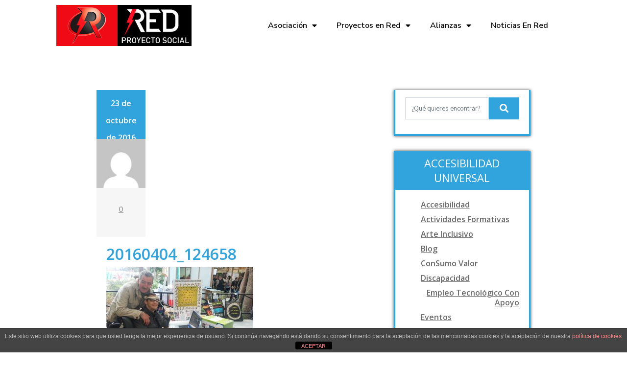

--- FILE ---
content_type: text/html; charset=UTF-8
request_url: https://redproyectosocial.org/2016/03/30/red-proyecto-social/20160404_124658/
body_size: 19311
content:
<!DOCTYPE html>
<html lang="es">
<head>
	<meta charset="UTF-8">
	<meta name="viewport" content="width=device-width, initial-scale=1.0, viewport-fit=cover" />		<meta name='robots' content='index, follow, max-image-preview:large, max-snippet:-1, max-video-preview:-1' />

	<!-- This site is optimized with the Yoast SEO plugin v22.1 - https://yoast.com/wordpress/plugins/seo/ -->
	<title>Red Proyecto Social. Discapacidad Tecnológia</title>
	<link rel="canonical" href="https://redproyectosocial.org/2016/03/30/red-proyecto-social/20160404_124658/" />
	<meta property="og:locale" content="es_ES" />
	<meta property="og:type" content="article" />
	<meta property="og:title" content="Red Proyecto Social. Discapacidad Tecnológia" />
	<meta property="og:url" content="https://redproyectosocial.org/2016/03/30/red-proyecto-social/20160404_124658/" />
	<meta property="og:site_name" content="Red Proyecto Social" />
	<meta property="og:image" content="https://redproyectosocial.org/2016/03/30/red-proyecto-social/20160404_124658" />
	<meta property="og:image:width" content="2560" />
	<meta property="og:image:height" content="1440" />
	<meta property="og:image:type" content="image/jpeg" />
	<meta name="twitter:card" content="summary_large_image" />
	<script type="application/ld+json" class="yoast-schema-graph">{"@context":"https://schema.org","@graph":[{"@type":"WebPage","@id":"https://redproyectosocial.org/2016/03/30/red-proyecto-social/20160404_124658/","url":"https://redproyectosocial.org/2016/03/30/red-proyecto-social/20160404_124658/","name":"Red Proyecto Social. Discapacidad Tecnológia","isPartOf":{"@id":"https://redproyectosocial.org/#website"},"primaryImageOfPage":{"@id":"https://redproyectosocial.org/2016/03/30/red-proyecto-social/20160404_124658/#primaryimage"},"image":{"@id":"https://redproyectosocial.org/2016/03/30/red-proyecto-social/20160404_124658/#primaryimage"},"thumbnailUrl":"https://redproyectosocial.org/wp/wp-content/uploads/2016/03/20160404_124658-scaled.jpg","datePublished":"2016-10-23T20:36:18+00:00","dateModified":"2016-10-23T20:36:18+00:00","breadcrumb":{"@id":"https://redproyectosocial.org/2016/03/30/red-proyecto-social/20160404_124658/#breadcrumb"},"inLanguage":"es","potentialAction":[{"@type":"ReadAction","target":["https://redproyectosocial.org/2016/03/30/red-proyecto-social/20160404_124658/"]}]},{"@type":"ImageObject","inLanguage":"es","@id":"https://redproyectosocial.org/2016/03/30/red-proyecto-social/20160404_124658/#primaryimage","url":"https://redproyectosocial.org/wp/wp-content/uploads/2016/03/20160404_124658-scaled.jpg","contentUrl":"https://redproyectosocial.org/wp/wp-content/uploads/2016/03/20160404_124658-scaled.jpg","width":2560,"height":1440},{"@type":"BreadcrumbList","@id":"https://redproyectosocial.org/2016/03/30/red-proyecto-social/20160404_124658/#breadcrumb","itemListElement":[{"@type":"ListItem","position":1,"name":"Portada","item":"https://redproyectosocial.org/"},{"@type":"ListItem","position":2,"name":"Evento Mostra de Vinos y Alimentos de la Comunidad Valenciana en la Mostra Valencia 2016 &#8211; Organizada por PROAVA","item":"https://redproyectosocial.org/2016/03/30/red-proyecto-social/"},{"@type":"ListItem","position":3,"name":"20160404_124658"}]},{"@type":"WebSite","@id":"https://redproyectosocial.org/#website","url":"https://redproyectosocial.org/","name":"Red Proyecto Social","description":"Discapacidad Tecnología","publisher":{"@id":"https://redproyectosocial.org/#organization"},"potentialAction":[{"@type":"SearchAction","target":{"@type":"EntryPoint","urlTemplate":"https://redproyectosocial.org/?s={search_term_string}"},"query-input":"required name=search_term_string"}],"inLanguage":"es"},{"@type":"Organization","@id":"https://redproyectosocial.org/#organization","name":"Asociación Red Proyecto Social. Discapacidad Tecnología","url":"https://redproyectosocial.org/","logo":{"@type":"ImageObject","inLanguage":"es","@id":"https://redproyectosocial.org/#/schema/logo/image/","url":"https://redproyectosocial.org/wp/wp-content/uploads/2021/02/cropped-logotipo-ASOCIACION-RED-PROYECTO-SOCIAL-DISCAPACIDAD-TECNOLOGIA-2.png","contentUrl":"https://redproyectosocial.org/wp/wp-content/uploads/2021/02/cropped-logotipo-ASOCIACION-RED-PROYECTO-SOCIAL-DISCAPACIDAD-TECNOLOGIA-2.png","width":90,"height":84,"caption":"Asociación Red Proyecto Social. Discapacidad Tecnología"},"image":{"@id":"https://redproyectosocial.org/#/schema/logo/image/"}}]}</script>
	<!-- / Yoast SEO plugin. -->


<link rel='dns-prefetch' href='//fonts.googleapis.com' />
<link rel="alternate" type="application/rss+xml" title="Red Proyecto Social &raquo; Feed" href="https://redproyectosocial.org/feed/" />
<link rel="alternate" type="application/rss+xml" title="Red Proyecto Social &raquo; Feed de los comentarios" href="https://redproyectosocial.org/comments/feed/" />
<link rel="alternate" type="application/rss+xml" title="Red Proyecto Social &raquo; Comentario 20160404_124658 del feed" href="https://redproyectosocial.org/2016/03/30/red-proyecto-social/20160404_124658/feed/" />
<link rel="alternate" title="oEmbed (JSON)" type="application/json+oembed" href="https://redproyectosocial.org/wp-json/oembed/1.0/embed?url=https%3A%2F%2Fredproyectosocial.org%2F2016%2F03%2F30%2Fred-proyecto-social%2F20160404_124658%2F" />
<link rel="alternate" title="oEmbed (XML)" type="text/xml+oembed" href="https://redproyectosocial.org/wp-json/oembed/1.0/embed?url=https%3A%2F%2Fredproyectosocial.org%2F2016%2F03%2F30%2Fred-proyecto-social%2F20160404_124658%2F&#038;format=xml" />
<style id='wp-img-auto-sizes-contain-inline-css' type='text/css'>
img:is([sizes=auto i],[sizes^="auto," i]){contain-intrinsic-size:3000px 1500px}
/*# sourceURL=wp-img-auto-sizes-contain-inline-css */
</style>
<style id='wp-emoji-styles-inline-css' type='text/css'>

	img.wp-smiley, img.emoji {
		display: inline !important;
		border: none !important;
		box-shadow: none !important;
		height: 1em !important;
		width: 1em !important;
		margin: 0 0.07em !important;
		vertical-align: -0.1em !important;
		background: none !important;
		padding: 0 !important;
	}
/*# sourceURL=wp-emoji-styles-inline-css */
</style>
<link rel='stylesheet' id='wp-block-library-css' href='https://redproyectosocial.org/wp/wp-includes/css/dist/block-library/style.min.css?ver=6.9' type='text/css' media='all' />

<style id='classic-theme-styles-inline-css' type='text/css'>
/*! This file is auto-generated */
.wp-block-button__link{color:#fff;background-color:#32373c;border-radius:9999px;box-shadow:none;text-decoration:none;padding:calc(.667em + 2px) calc(1.333em + 2px);font-size:1.125em}.wp-block-file__button{background:#32373c;color:#fff;text-decoration:none}
/*# sourceURL=/wp-includes/css/classic-themes.min.css */
</style>
<link rel='stylesheet' id='front-estilos-css' href='https://redproyectosocial.org/wp/wp-content/plugins/asesor-cookies-para-la-ley-en-espana/html/front/estilos.css?ver=6.9' type='text/css' media='all' />
<link rel='stylesheet' id='contact-form-7-css' href='https://redproyectosocial.org/wp/wp-content/plugins/contact-form-7/includes/css/styles.css?ver=5.9.4' type='text/css' media='all' />
<link rel='stylesheet' id='bootstrap-css' href='https://redproyectosocial.org/wp/wp-content/plugins/hr-management-lite/public/css/bootstrap.min.css?ver=6.9' type='text/css' media='all' />
<link rel='stylesheet' id='toastr-css' href='https://redproyectosocial.org/wp/wp-content/plugins/hr-management-lite/assets/css/toastr.min.css?ver=6.9' type='text/css' media='all' />
<link rel='stylesheet' id='wl-hrm-lite-front-end-css' href='https://redproyectosocial.org/wp/wp-content/plugins/hr-management-lite/public/css/front_end_css.css?ver=6.9' type='text/css' media='all' />
<link rel='stylesheet' id='woocommerce-layout-css' href='https://redproyectosocial.org/wp/wp-content/plugins/woocommerce/assets/css/woocommerce-layout.css?ver=8.6.3' type='text/css' media='all' />
<link rel='stylesheet' id='woocommerce-smallscreen-css' href='https://redproyectosocial.org/wp/wp-content/plugins/woocommerce/assets/css/woocommerce-smallscreen.css?ver=8.6.3' type='text/css' media='only screen and (max-width: 768px)' />
<link rel='stylesheet' id='woocommerce-general-css' href='https://redproyectosocial.org/wp/wp-content/plugins/woocommerce/assets/css/woocommerce.css?ver=8.6.3' type='text/css' media='all' />
<style id='woocommerce-inline-inline-css' type='text/css'>
.woocommerce form .form-row .required { visibility: visible; }
/*# sourceURL=woocommerce-inline-inline-css */
</style>
<link rel='stylesheet' id='enigma-default-css' href='https://redproyectosocial.org/wp/wp-content/themes/enigma/css/default.css?ver=6.9' type='text/css' media='all' />
<link rel='stylesheet' id='enigma-theme-css' href='https://redproyectosocial.org/wp/wp-content/themes/enigma/css/enigma-theme.css?ver=6.9' type='text/css' media='all' />
<link rel='stylesheet' id='enigma-media-responsive-css' href='https://redproyectosocial.org/wp/wp-content/themes/enigma/css/media-responsive.css?ver=6.9' type='text/css' media='all' />
<link rel='stylesheet' id='enigma-animations-css' href='https://redproyectosocial.org/wp/wp-content/themes/enigma/css/animations.css?ver=6.9' type='text/css' media='all' />
<link rel='stylesheet' id='enigma-theme-animtae-css' href='https://redproyectosocial.org/wp/wp-content/themes/enigma/css/theme-animtae.css?ver=6.9' type='text/css' media='all' />
<link rel='stylesheet' id='fontawesome-630-css' href='https://redproyectosocial.org/wp/wp-content/themes/enigma/css/fontawesome6.5.1/css/all.min.css?ver=6.9' type='text/css' media='all' />
<link rel='stylesheet' id='enigma-style-sheet-css' href='https://redproyectosocial.org/wp/wp-content/themes/enigma/style.css?ver=6.9' type='text/css' media='all' />
<link rel='stylesheet' id='enigma-google-fonts-css' href='https://fonts.googleapis.com/css?family=Open%2BSans%3A600%2C700%7CRoboto%3A700%7CRaleway%3A600&#038;ver=6.9' type='text/css' media='all' />
<link rel='stylesheet' id='main_heading_font-css' href='https://fonts.googleapis.com/css?family=Open+Sans%3A300%2C400%2C600%2C700%2C900%2C300italic%2C400italic%2C600italic%2C700italic%2C900italic&#038;ver=6.9' type='text/css' media='all' />
<link rel='stylesheet' id='menu_font-css' href='https://fonts.googleapis.com/css?family=Open+Sans%3A300%2C400%2C600%2C700%2C900%2C300italic%2C400italic%2C600italic%2C700italic%2C900italic&#038;ver=6.9' type='text/css' media='all' />
<link rel='stylesheet' id='theme_title-css' href='https://fonts.googleapis.com/css?family=Open+Sans%3A300%2C400%2C600%2C700%2C900%2C300italic%2C400italic%2C600italic%2C700italic%2C900italic&#038;ver=6.9' type='text/css' media='all' />
<link rel='stylesheet' id='desc_font_all-css' href='https://fonts.googleapis.com/css?family=Open+Sans%3A300%2C400%2C600%2C700%2C900%2C300italic%2C400italic%2C600italic%2C700italic%2C900italic&#038;ver=6.9' type='text/css' media='all' />
<style id='custom-header-style-inline-css' type='text/css'>
.logo a h1, .logo p {
		font-family: Open Sans!important;
		}
		.main-navigation a, .navbar-default .navbar-nav > li > a, .dropdown-menu > li > a{
			font-family: Open Sans!important ;
		}
		.carousel-text h1, .enigma_heading_title h3, .enigma_blog_thumb_wrapper h2 a, .sub-title, .enigma_footer_widget_title, .enigma_sidebar_widget_title h2 {
			font-family: Open Sans;
		}

		.head-contact-info li a,
		.enigma_blog_thumb_wrapper p, 
		.enigma_blog_thumb_date li, 
		.enigma_header_breadcrum_title h1, 
		.breadcrumb li a, .breadcrumb li, 
		.enigma_fuul_blog_detail_padding h2, 
		.enigma_fuul_blog_detail_padding p, 
		.enigma_comment_form_section h2, 
		.enigma_comment_form_section label, 
		.enigma_comment_form_section p,
		.enigma_comment_form_section a,
		.logged_in_as p, .enigma_blog_comment a,
		.enigma_blog_post_content p, 
		.enigma_comment_title h3, 
		.enigma_comment_detail_title, 
		.enigma_comment_date, 
		.enigma_comment_detail p, 
		.reply a, .enigma_blog_read_btn,
		.enigma_cotact_form_div p,
		 label, .enigma_con_input_control, 
		 .enigma_contact_info li .text, 
		 .enigma_contact_info li .desc, 
		 .enigma_send_button, #enigma_send_button, .enigma_home_portfolio_caption h3 a,
		 .enigma_service_detail h3 a, .enigma_service_detail p, 
		 .carousel-list li,
		.carousel-text .enigma_blog_read_btn,
		.pos, .error_404 p,
		.long h3, .enigma_testimonial_area p, h3, span,
		.enigma_footer_area p,
		.enigma_callout_area p, .enigma_callout_area a,
		.enigma_footer_widget_column ul li a, .enigma_footer_widget_column .textwidget
		.enigma_sidebar_widget_title h2,
		.enigma_sidebar_link p a, .enigma_sidebar_widget ul li a
		{
			font-family: Open Sans;
		}
    
    a,a:hover,
    .enigma_fuul_blog_detail_padding h2 a,
    .wl-theme-pagination a.page-numbers,
    .wl-theme-pagination span.page-numbers,
    .enigma_service_area:hover .enigma_service_iocn i,
    .enigma_service_area:focus .enigma_service_iocn i,
    .enigma_service_iocn_2 i,
    .enigma_home_portfolio_showcase .enigma_home_portfolio_showcase_icons a:hover,
    .enigma_home_portfolio_showcase .enigma_home_portfolio_showcase_icons a:focus,.enigma_proejct_button a:hover,
.enigma_proejct_button a:focus,.enigma-project-detail-sidebar .launch-enigma-project a:hover,
.enigma-project-detail-sidebar .launch-enigma-project a:focus,.enigma_gallery_showcase .enigma_gallery_showcase_icons a:hover,
.enigma_gallery_showcase .enigma_gallery_showcase_icons a:focus,.enigma_blog_thumb_wrapper h2 a,.enigma_blog_thumb_date li i,.enigma_blog_thumb_wrapper h2:hover a,.enigma_blog_thumb_date li i,.enigma_blog_thumb_wrapper h2:focus a ,.enigma_cats a i,.enigma_tags a i,.enigma_blog_thumb_wrapper span a i,.carousel-text .enigma_blog_read_btn:hover,
.carousel-text .enigma_blog_read_btn:focus,.enigma_blog_thumb_wrapper_showcase .enigma_blog_thumb_wrapper_showcase_icons a:hover,
.enigma_blog_thumb_wrapper_showcase .enigma_blog_thumb_wrapper_showcase_icons a:focus,.enigma_blog_comment:hover h6,
.enigma_blog_comment:hover i,
.enigma_blog_comment:focus h6,
.enigma_blog_comment:focus i,
.enigma_fuul_blog_detail_padding h2,
.enigma_fuul_blog_detail_padding h2 a,
.enigma_fuul_blog_detail_padding h2 a:hover,
.enigma_fuul_blog_detail_padding h2 a:focus,
.enigma_recent_widget_post h3 a,
.enigma_sidebar_link p a:hover,.enigma_sidebar_widget ul li a:hover,
.enigma_sidebar_link p a:focus,.enigma_sidebar_widget ul li a:focus,.reply a,.breadcrumb li a,.enigma_testimonial_area i,
.enigma_footer_widget_column ul li a:hover,.enigma_footer_widget_column ul li a:focus,.enigma_carousel-next i,.enigma_carousel-prev i,.enigma_team_showcase .enigma_team_showcase_icons a:hover,
.enigma_team_showcase .enigma_team_showcase_icons a:focus,.enigma_contact_info li .desc,.enigma_dropcape_simple span,.enigma_blog_read_btn:hover, .enigma_blog_read_btn:focus
{
        color: #31A3DD;
    }
    
    #btn-to-top,.wl-theme-pagination span.page-numbers.current,.hd_cover,.collapse ul.nav li.current-menu-item .dropdown-toggle,
.collapse ul.nav li.current-menu-parent .dropdown-toggle,
.collapse ul.nav li.current_page_ancestor .dropdown-toggle,
.navbar-default .navbar-collapse ul.nav li.current-menu-item .dropdown-toggle .collapse ul.nav li.current_page_ancestor .dropdown-toggle,
.navbar-default .navbar-collapse ul.nav li.current-menu-parent .dropdown-toggle,.navbar-default .navbar-collapse ul.nav li.current_page_ancestor .dropdown-toggle,.enigma_service_iocn,.enigma_home_portfolio_showcase .enigma_home_portfolio_showcase_icons a,.enigma_home_portfolio_caption:hover,
.enigma_home_portfolio_caption:focus,.img-wrapper:hover .enigma_home_portfolio_caption,
.img-wrapper:focus .enigma_home_portfolio_caption,.enigma_carousel-next:hover,
.enigma_carousel-prev:hover,
.enigma_carousel-next:focus,
.enigma_carousel-prev:focus,.enigma_gallery_showcase .enigma_gallery_showcase_icons a,.enigma_cats a:hover,
.enigma_tags a:hover,
.enigma_cats a:focus,
.enigma_tags a:focus,.enigma_blog_read_btn,.enigma_blog_thumb_wrapper_showcase .enigma_blog_thumb_wrapper_showcase_icons a,
.enigma_post_date,.enigma_sidebar_widget_title,.enigma_widget_tags a:hover,.enigma_widget_tags a:focus,.tagcloud a:hover,.tagcloud a:focus,.enigma_author_detail_wrapper,.btn-search ,#enigma_send_button:hover,#enigma_send_button:focus,.enigma_send_button:hover,.enigma_send_button:focus,.pager a.selected,
.enigma_blog_pagi a.active,.enigma_blog_pagi a:hover,.enigma_blog_pagi a:focus,.nav-pills>li.active>a:focus,.nav-stacked>li.active>a,.nav-stacked>li.active>a:focus,
    .nav-stacked>li.active>a:hover,
    .nav-stacked>li.active>a:focus,.navbar-default .navbar-toggle:focus,
    .navbar-default .navbar-toggle:hover,
    .navbar-default .navbar-toggle:focus,
    .navbar-toggle,.enigma_client_next:hover,.enigma_client_next:focus,.enigma_client_prev:hover,
.enigma_client_prev:focus,.enigma_team_showcase .enigma_team_showcase_icons a,.enigma_team_caption:hover,.enigma_team_caption:focus,.enigma_team_wrapper:hover .enigma_team_caption,.enigma_callout_area,.enigma_footer_area,.enigma_dropcape_square span,.enigma_dropcape_circle span,.progress-bar,.btn-search,.dropdown-menu .active a, .navbar .nav-menu>.active>a, .navbar .nav-menu>.active>a:focus, .navbar .nav-menu>.active>a:hover, .navbar .nav-menu>.open>a, .navbar .nav-menu>.open>a:focus, .navbar .nav-menu>.open>a:hover, .navbar .nav-menu>li>a:focus, .navbar .nav-menu>li>a:hover,.carousel-list li,.main-navigation ul ul
    {
        background-color:#31A3DD;
    }
    .enigma_con_textarea_control:focus,.enigma_contact_input_control:focus,.enigma_contact_textarea_control:focus,.enigma_panel-blue,.enigma_panel-blue>.panel-heading,#enigma_send_button,.enigma_send_button
    {
        border-color:#31A3DD ;
    }
    .navigation_menu
    {
        border-top:2px solid#31A3DD ;
    }
    .img-wrapper:hover .enigma_home_portfolio_caption,
.img-wrapper:focus .enigma_home_portfolio_caption
    {
        border-left:1px solid#31A3DD ;
    }
    .enigma_sidebar_widget,.enigma_author_detail_wrapper,.enigma_blockquote_section blockquote
    {
        border-left:3px solid#31A3DD ;
    }
    .enigma_sidebar_widget
    {
        border-right:3px solid#31A3DD ;
    }
    .img-wrapper:hover .enigma_home_portfolio_caption,
.img-wrapper:focus .enigma_home_portfolio_caption
    {
        border-right:1px solid#31A3DD ;
    }
    .enigma_heading_title h3,.enigma_heading_title2 h3,.enigma_home_portfolio_caption,.img-wrapper:hover .enigma_home_portfolio_caption,
.img-wrapper:focus .enigma_home_portfolio_caption,.enigma_blog_thumb_wrapper,.enigma_sidebar_widget
    {
        border-bottom:4px solid#31A3DD ;
    }
    .wl-theme-pagination span.page-numbers.current,.wl-theme-pagination a.page-numbers,.enigma_widget_tags a:hover,.enigma_widget_tags a:focus,.tagcloud a:hover,.tagcloud a:focus,.navbar-toggle
    {
        border:1px solid#31A3DD !important;
    }
    .enigma_testimonial_area img
    {
        border:10px solid#31A3DD ;
    }
    .enigma_send_button , #enigma_send_button,.enigma_home_portfolio_showcase .enigma_home_portfolio_showcase_icons a,
    .enigma_home_portfolio_showcase .enigma_home_portfolio_showcase_icons a:hover,
.enigma_home_portfolio_showcase .enigma_home_portfolio_showcase_icons a:focus,.enigma_proejct_button a,
.enigma_carousel-next,.enigma_carousel-prev,
.enigma_proejct_button a:hover,
.enigma_carousel-next,.enigma_carousel-prev,
.enigma_proejct_button a:focus,.enigma_portfolio_detail_pagi li a,.enigma_portfolio_detail_pagi li a:hover,
.enigma_portfolio_detail_pagi li a:focus,.enigma-project-detail-sidebar .launch-enigma-project a,.enigma-project-detail-sidebar .launch-enigma-project a:hover,
.enigma-project-detail-sidebar .launch-enigma-project a:focus,.enigma_gallery_showcase .enigma_gallery_showcase_icons a,.enigma_gallery_showcase .enigma_gallery_showcase_icons a:hover,
.enigma_gallery_showcase .enigma_gallery_showcase_icons a:focus,.enigma_blog_read_btn,.enigma_blog_thumb_wrapper_showcase .enigma_blog_thumb_wrapper_showcase_icons a:hover,
.enigma_blog_thumb_wrapper_showcase .enigma_blog_thumb_wrapper_showcase_icons a:focus,#enigma_send_button:hover,#enigma_send_button:focus,.enigma_send_button:hover,.enigma_send_button:focus,.pager a,.pager a.selected,.enigma_client_next,.enigma_client_prev,.enigma_team_showcase .enigma_team_showcase_icons a,.enigma_team_showcase .enigma_team_showcase_icons a:hover,
.enigma_team_showcase .enigma_team_showcase_icons a:focus
    {
        border:2px solid#31A3DD ;
    }
    .enigma_service_iocn,.enigma_service_iocn_2 i,.nav-pills>li>a,.nav-stacked>li>a ,.enigma_client_wrapper:hover,.enigma_client_wrapper:focus
    {
        border:4px solid#31A3DD ;
    }
    
    {
        box-shadow: 0px 0px 12px #31A3DD ;
    }
   
    {
        box-shadow: 0 0 14px 0 #31A3DD ;
    }
    .logo img{
        height:85px;
        width:119px;
    }
/*# sourceURL=custom-header-style-inline-css */
</style>
<link rel='stylesheet' id='elementor-icons-css' href='https://redproyectosocial.org/wp/wp-content/plugins/elementor/assets/lib/eicons/css/elementor-icons.min.css?ver=5.29.0' type='text/css' media='all' />
<link rel='stylesheet' id='elementor-frontend-css' href='https://redproyectosocial.org/wp/wp-content/plugins/elementor/assets/css/frontend.min.css?ver=3.21.5' type='text/css' media='all' />
<link rel='stylesheet' id='swiper-css' href='https://redproyectosocial.org/wp/wp-content/plugins/elementor/assets/lib/swiper/v8/css/swiper.min.css?ver=8.4.5' type='text/css' media='all' />
<link rel='stylesheet' id='elementor-post-4068-css' href='https://redproyectosocial.org/wp/wp-content/uploads/elementor/css/post-4068.css?ver=1716137711' type='text/css' media='all' />
<link rel='stylesheet' id='elementor-pro-css' href='https://redproyectosocial.org/wp/wp-content/plugins/elementor-pro/assets/css/frontend.min.css?ver=3.6.4' type='text/css' media='all' />
<link rel='stylesheet' id='elementor-post-8764-css' href='https://redproyectosocial.org/wp/wp-content/uploads/elementor/css/post-8764.css?ver=1716137711' type='text/css' media='all' />
<link rel='stylesheet' id='elementor-post-8780-css' href='https://redproyectosocial.org/wp/wp-content/uploads/elementor/css/post-8780.css?ver=1716137711' type='text/css' media='all' />
<link rel='stylesheet' id='eael-general-css' href='https://redproyectosocial.org/wp/wp-content/plugins/essential-addons-for-elementor-lite/assets/front-end/css/view/general.min.css?ver=5.9.10' type='text/css' media='all' />
<link rel='stylesheet' id='google-fonts-1-css' href='https://fonts.googleapis.com/css?family=Nunito+Sans%3A100%2C100italic%2C200%2C200italic%2C300%2C300italic%2C400%2C400italic%2C500%2C500italic%2C600%2C600italic%2C700%2C700italic%2C800%2C800italic%2C900%2C900italic%7CRoboto+Slab%3A100%2C100italic%2C200%2C200italic%2C300%2C300italic%2C400%2C400italic%2C500%2C500italic%2C600%2C600italic%2C700%2C700italic%2C800%2C800italic%2C900%2C900italic%7CRoboto%3A100%2C100italic%2C200%2C200italic%2C300%2C300italic%2C400%2C400italic%2C500%2C500italic%2C600%2C600italic%2C700%2C700italic%2C800%2C800italic%2C900%2C900italic%7CBellota%3A100%2C100italic%2C200%2C200italic%2C300%2C300italic%2C400%2C400italic%2C500%2C500italic%2C600%2C600italic%2C700%2C700italic%2C800%2C800italic%2C900%2C900italic%7CRedressed%3A100%2C100italic%2C200%2C200italic%2C300%2C300italic%2C400%2C400italic%2C500%2C500italic%2C600%2C600italic%2C700%2C700italic%2C800%2C800italic%2C900%2C900italic&#038;display=auto&#038;ver=6.9' type='text/css' media='all' />
<link rel='stylesheet' id='elementor-icons-shared-0-css' href='https://redproyectosocial.org/wp/wp-content/plugins/elementor/assets/lib/font-awesome/css/fontawesome.min.css?ver=5.15.3' type='text/css' media='all' />
<link rel='stylesheet' id='elementor-icons-fa-solid-css' href='https://redproyectosocial.org/wp/wp-content/plugins/elementor/assets/lib/font-awesome/css/solid.min.css?ver=5.15.3' type='text/css' media='all' />
<link rel="preconnect" href="https://fonts.gstatic.com/" crossorigin><script type="text/javascript" src="https://redproyectosocial.org/wp/wp-includes/js/jquery/jquery.min.js?ver=3.7.1" id="jquery-core-js"></script>
<script type="text/javascript" src="https://redproyectosocial.org/wp/wp-includes/js/jquery/jquery-migrate.min.js?ver=3.4.1" id="jquery-migrate-js"></script>
<script type="text/javascript" id="front-principal-js-extra">
/* <![CDATA[ */
var cdp_cookies_info = {"url_plugin":"https://redproyectosocial.org/wp/wp-content/plugins/asesor-cookies-para-la-ley-en-espana/plugin.php","url_admin_ajax":"https://redproyectosocial.org/wp/wp-admin/admin-ajax.php"};
//# sourceURL=front-principal-js-extra
/* ]]> */
</script>
<script type="text/javascript" src="https://redproyectosocial.org/wp/wp-content/plugins/asesor-cookies-para-la-ley-en-espana/html/front/principal.js?ver=6.9" id="front-principal-js"></script>
<script type="text/javascript" src="https://redproyectosocial.org/wp/wp-content/plugins/woocommerce/assets/js/jquery-blockui/jquery.blockUI.min.js?ver=2.7.0-wc.8.6.3" id="jquery-blockui-js" defer="defer" data-wp-strategy="defer"></script>
<script type="text/javascript" id="wc-add-to-cart-js-extra">
/* <![CDATA[ */
var wc_add_to_cart_params = {"ajax_url":"/wp/wp-admin/admin-ajax.php","wc_ajax_url":"/?wc-ajax=%%endpoint%%","i18n_view_cart":"View cart","cart_url":"https://redproyectosocial.org","is_cart":"","cart_redirect_after_add":"no"};
//# sourceURL=wc-add-to-cart-js-extra
/* ]]> */
</script>
<script type="text/javascript" src="https://redproyectosocial.org/wp/wp-content/plugins/woocommerce/assets/js/frontend/add-to-cart.min.js?ver=8.6.3" id="wc-add-to-cart-js" defer="defer" data-wp-strategy="defer"></script>
<script type="text/javascript" src="https://redproyectosocial.org/wp/wp-content/plugins/woocommerce/assets/js/js-cookie/js.cookie.min.js?ver=2.1.4-wc.8.6.3" id="js-cookie-js" defer="defer" data-wp-strategy="defer"></script>
<script type="text/javascript" id="woocommerce-js-extra">
/* <![CDATA[ */
var woocommerce_params = {"ajax_url":"/wp/wp-admin/admin-ajax.php","wc_ajax_url":"/?wc-ajax=%%endpoint%%"};
//# sourceURL=woocommerce-js-extra
/* ]]> */
</script>
<script type="text/javascript" src="https://redproyectosocial.org/wp/wp-content/plugins/woocommerce/assets/js/frontend/woocommerce.min.js?ver=8.6.3" id="woocommerce-js" defer="defer" data-wp-strategy="defer"></script>
<link rel="https://api.w.org/" href="https://redproyectosocial.org/wp-json/" /><link rel="alternate" title="JSON" type="application/json" href="https://redproyectosocial.org/wp-json/wp/v2/media/1991" /><link rel="EditURI" type="application/rsd+xml" title="RSD" href="https://redproyectosocial.org/wp/xmlrpc.php?rsd" />
<meta name="generator" content="WordPress 6.9" />
<meta name="generator" content="WooCommerce 8.6.3" />
<link rel='shortlink' href='https://redproyectosocial.org/?p=1991' />
<script id="insuit-redproyectososcial" type="text/javascript" src="https://redproyectosocial--org.insuit.net/i4tservice/jscm_loader.js"></script>	<noscript><style>.woocommerce-product-gallery{ opacity: 1 !important; }</style></noscript>
	<meta name="generator" content="Elementor 3.21.5; features: e_optimized_assets_loading, additional_custom_breakpoints; settings: css_print_method-external, google_font-enabled, font_display-auto">
<style type="text/css" id="custom-background-css">
body.custom-background { background-color: #ffffff; }
</style>
	<link rel="icon" href="https://redproyectosocial.org/wp/wp-content/uploads/2020/12/cropped-logotipo-red-proyecto-512-512-32x32.jpg" sizes="32x32" />
<link rel="icon" href="https://redproyectosocial.org/wp/wp-content/uploads/2020/12/cropped-logotipo-red-proyecto-512-512-192x192.jpg" sizes="192x192" />
<link rel="apple-touch-icon" href="https://redproyectosocial.org/wp/wp-content/uploads/2020/12/cropped-logotipo-red-proyecto-512-512-180x180.jpg" />
<meta name="msapplication-TileImage" content="https://redproyectosocial.org/wp/wp-content/uploads/2020/12/cropped-logotipo-red-proyecto-512-512-270x270.jpg" />
		<style type="text/css" id="wp-custom-css">
			#content {
	margin-left: 60px !important;
	margin-right: 30px !important;
}		</style>
		</head>
<body data-rsssl=1 class="attachment wp-singular attachment-template-default single single-attachment postid-1991 attachmentid-1991 attachment-jpeg custom-background wp-custom-logo wp-embed-responsive wp-theme-enigma theme-enigma woocommerce-no-js elementor-default elementor-kit-4068">

		<div data-elementor-type="header" data-elementor-id="8764" class="elementor elementor-8764 elementor-location-header">
					<div class="elementor-section-wrap">
								<section class="elementor-section elementor-top-section elementor-element elementor-element-a421415 elementor-section-content-middle elementor-section-boxed elementor-section-height-default elementor-section-height-default" data-id="a421415" data-element_type="section" data-settings="{&quot;background_background&quot;:&quot;classic&quot;,&quot;sticky&quot;:&quot;top&quot;,&quot;sticky_on&quot;:[&quot;desktop&quot;,&quot;tablet&quot;,&quot;mobile&quot;],&quot;sticky_offset&quot;:0,&quot;sticky_effects_offset&quot;:0}" cabecera="">
						<div class="elementor-container elementor-column-gap-default">
					<div class="elementor-column elementor-col-33 elementor-top-column elementor-element elementor-element-6e1fcdc" data-id="6e1fcdc" data-element_type="column">
			<div class="elementor-widget-wrap elementor-element-populated">
						<div class="elementor-element elementor-element-9f7bcb1 elementor-widget elementor-widget-image" data-id="9f7bcb1" data-element_type="widget" data-widget_type="image.default">
				<div class="elementor-widget-container">
														<a href="https://redproyectosocial.org">
							<img width="276" height="84" src="https://redproyectosocial.org/wp/wp-content/uploads/2022/09/logo22.png" class="attachment-large size-large wp-image-8767" alt="" />								</a>
													</div>
				</div>
					</div>
		</div>
				<div class="elementor-column elementor-col-66 elementor-top-column elementor-element elementor-element-4ce3b50" data-id="4ce3b50" data-element_type="column" data-settings="{&quot;background_background&quot;:&quot;classic&quot;}">
			<div class="elementor-widget-wrap elementor-element-populated">
						<div class="elementor-element elementor-element-350583b elementor-nav-menu__align-center elementor-nav-menu__text-align-center elementor-nav-menu--dropdown-tablet elementor-nav-menu--toggle elementor-nav-menu--burger elementor-widget elementor-widget-nav-menu" data-id="350583b" data-element_type="widget" data-settings="{&quot;layout&quot;:&quot;horizontal&quot;,&quot;submenu_icon&quot;:{&quot;value&quot;:&quot;&lt;i class=\&quot;fas fa-caret-down\&quot;&gt;&lt;\/i&gt;&quot;,&quot;library&quot;:&quot;fa-solid&quot;},&quot;toggle&quot;:&quot;burger&quot;}" data-widget_type="nav-menu.default">
				<div class="elementor-widget-container">
						<nav migration_allowed="1" migrated="0" role="navigation" class="elementor-nav-menu--main elementor-nav-menu__container elementor-nav-menu--layout-horizontal e--pointer-underline e--animation-fade">
				<ul id="menu-1-350583b" class="elementor-nav-menu"><li class="menu-item menu-item-type-post_type menu-item-object-page menu-item-has-children menu-item-7724"><a href="https://redproyectosocial.org/asociacion/" class="elementor-item">Asociación</a>
<ul class="sub-menu elementor-nav-menu--dropdown">
	<li class="menu-item menu-item-type-post_type menu-item-object-page menu-item-8967"><a href="https://redproyectosocial.org/asociacion/equipo/" class="elementor-sub-item">EQUIPO</a></li>
	<li class="menu-item menu-item-type-post_type menu-item-object-page menu-item-824"><a href="https://redproyectosocial.org/asociacion/socios-de-honor/" class="elementor-sub-item">Socios de Honor</a></li>
</ul>
</li>
<li class="menu-item menu-item-type-post_type menu-item-object-page menu-item-has-children menu-item-4800"><a href="https://redproyectosocial.org/proyectos-en-red/" class="elementor-item">Proyectos en Red</a>
<ul class="sub-menu elementor-nav-menu--dropdown">
	<li class="menu-item menu-item-type-post_type menu-item-object-page menu-item-has-children menu-item-8467"><a href="https://redproyectosocial.org/proyectos-en-red/rampa-digital-2/" class="elementor-sub-item">Rampa Digital</a>
	<ul class="sub-menu elementor-nav-menu--dropdown">
		<li class="menu-item menu-item-type-post_type menu-item-object-post menu-item-3970"><a href="https://redproyectosocial.org/2019/12/09/presentacion-proyecto-rampa-digital-en-ajuntamnet-de-torrent-dia-4-diciembre-2019/" class="elementor-sub-item">Presentación Proyecto Rampa Digital en Ajuntament de Torrent día 4 diciembre 2019+</a></li>
		<li class="menu-item menu-item-type-post_type menu-item-object-page menu-item-3791"><a href="https://redproyectosocial.org/proyectos-en-red/rampa-digital-origen/rampa-digital-proyecto-y-su-programa-doce-mas-uno/convenio-rampa-digital-con-centro-de-dia-y-residencia-quart-de-poblet/" class="elementor-sub-item">Convenio Rampa Digital con Centro de dia y Residencia Quart de Poblet</a></li>
		<li class="menu-item menu-item-type-post_type menu-item-object-page menu-item-3034"><a href="https://redproyectosocial.org/proyectos-en-red/rampa-digital-origen/rampa-digital-proyecto-y-su-programa-doce-mas-uno/primera-entrega-ayudas-tecnicas-rampa-digital/" class="elementor-sub-item">Primera entrega Ayudas Tecnicas de Rampa Digital</a></li>
		<li class="menu-item menu-item-type-post_type menu-item-object-page menu-item-2547"><a href="https://redproyectosocial.org/proyectos-en-red/rampa-digital-origen/rampa-digital-proyecto-y-su-programa-doce-mas-uno/sorteo-consumo-valor-rampa-digital/" class="elementor-sub-item">Sorteo ConSumo Valor Ayuntamiento de Bonrepos i Miranbell</a></li>
		<li class="menu-item menu-item-type-post_type menu-item-object-page menu-item-8468"><a href="https://redproyectosocial.org/proyectos-en-red/rampa-digital-2/evaluaciones-proyecto-rampa-digital/" class="elementor-sub-item">Evaluaciones proyecto RAMPA DIGITAL</a></li>
		<li class="menu-item menu-item-type-post_type menu-item-object-post menu-item-878"><a href="https://redproyectosocial.org/2016/04/25/tercera-jornada-capacitas-rampa-digital/" class="elementor-sub-item">Tercera Jornada CAPACITAS RAMPA DIGITAL</a></li>
		<li class="menu-item menu-item-type-post_type menu-item-object-post menu-item-8466"><a href="https://redproyectosocial.org/2015/02/06/jornada-rampa-capacitas/" class="elementor-sub-item">1ª Jornada “Rampa CAPACITAS</a></li>
		<li class="menu-item menu-item-type-post_type menu-item-object-page menu-item-1354"><a href="https://redproyectosocial.org/proyectos-en-red/rampa-digital-origen/rampa-digital-proyecto-y-su-programa-doce-mas-uno/rampa-digital-memoria-justificacion/" class="elementor-sub-item">Memoria y justificacion Rampa Digital</a></li>
		<li class="menu-item menu-item-type-post_type menu-item-object-page menu-item-616"><a href="https://redproyectosocial.org/proyectos-en-red/rampa-digital-origen/rampa-digital-proyecto-y-su-programa-doce-mas-uno/" class="elementor-sub-item">presentaciones y videos proyecto Rampa Digital</a></li>
	</ul>
</li>
	<li class="menu-item menu-item-type-post_type menu-item-object-page menu-item-has-children menu-item-8637"><a href="https://redproyectosocial.org/proyectos-en-red/accesibilidad-web-con-el-programa-insuit/" class="elementor-sub-item">Web Accesible</a>
	<ul class="sub-menu elementor-nav-menu--dropdown">
		<li class="menu-item menu-item-type-post_type menu-item-object-page menu-item-617"><a href="https://redproyectosocial.org/proyectos-en-red/web-accesible-con-insuit/talleres-web-accesible/" class="elementor-sub-item">TALLERES WEB ACCESIBLE</a></li>
		<li class="menu-item menu-item-type-post_type menu-item-object-post menu-item-3388"><a href="https://redproyectosocial.org/2017/11/03/taller-uso-ventajas-del-programa-accesibilidad-web-insuit/" class="elementor-sub-item">Accesibilidad web taller uso y ventajas del programa inSuit</a></li>
		<li class="menu-item menu-item-type-post_type menu-item-object-post menu-item-877"><a href="https://redproyectosocial.org/2016/06/22/presentacion-red-web-accesible-ayuntamiento-bonrepos-i-mirambell/" class="elementor-sub-item">Presentación RED y Web Accesible en Ayuntamiento de Bonrepòs i Mirambell</a></li>
		<li class="menu-item menu-item-type-post_type menu-item-object-post menu-item-1144"><a href="https://redproyectosocial.org/2016/07/18/taller-accesibilidad-insuit-web/" class="elementor-sub-item">Taller  Accesibilidad Web Uso de herramientas  inSuit</a></li>
		<li class="menu-item menu-item-type-post_type menu-item-object-page menu-item-5977"><a href="https://redproyectosocial.org/alianzas/daas-group-insuit/premio-reina-letizia-de-tecnologias-de-la-accesibilidad-2016-2017/" class="elementor-sub-item">Premio Reina Letizia de Tecnologías de la Accesibilidad 2016 – 2017</a></li>
	</ul>
</li>
	<li class="menu-item menu-item-type-post_type menu-item-object-page menu-item-6846"><a href="https://redproyectosocial.org/proyectos-en-red/red-emprende-etca-en-co-crea-te-empleo-tecnologico-con-apoyo/" class="elementor-sub-item">Red emprende ETCA en espacio Co Crea Te</a></li>
	<li class="menu-item menu-item-type-post_type menu-item-object-page menu-item-has-children menu-item-5432"><a href="https://redproyectosocial.org/proyectos-en-red/red-arte-inclusivo/" class="elementor-sub-item">Red Arte Inclusivo</a>
	<ul class="sub-menu elementor-nav-menu--dropdown">
		<li class="menu-item menu-item-type-post_type menu-item-object-post menu-item-2881"><a href="https://redproyectosocial.org/2017/05/17/2827/" class="elementor-sub-item">Presentación de ARTE INCLUSIVO Librería Shalakabula</a></li>
		<li class="menu-item menu-item-type-post_type menu-item-object-page menu-item-5980"><a href="https://redproyectosocial.org/proyectos-en-red/red-arte-inclusivo/arte-pintura-planells/" class="elementor-sub-item">Arte pintura con Planells</a></li>
		<li class="menu-item menu-item-type-post_type menu-item-object-page menu-item-5982"><a href="https://redproyectosocial.org/proyectos-en-red/red-arte-inclusivo/autora-sabrina-balen-libro-lo-que-me-sale-del-boli/" class="elementor-sub-item">Autora Sabrina Balen – libro – lo que me sale del boli</a></li>
		<li class="menu-item menu-item-type-post_type menu-item-object-page menu-item-has-children menu-item-5979"><a href="https://redproyectosocial.org/proyectos-en-red/red-arte-inclusivo/miguel-angel-font-bisier-realizador-audiovisual-xmile/" class="elementor-sub-item">Miguel Angel Font Bisier. Realizador audiovisual XMILE</a>
		<ul class="sub-menu elementor-nav-menu--dropdown">
			<li class="menu-item menu-item-type-post_type menu-item-object-page menu-item-5978"><a href="https://redproyectosocial.org/?page_id=2182" class="elementor-sub-item">XMILE primer film europeo multisensorial.</a></li>
		</ul>
</li>
		<li class="menu-item menu-item-type-post_type menu-item-object-page menu-item-5981"><a href="https://redproyectosocial.org/?page_id=2206" class="elementor-sub-item">Autor Francisco Pérez Manogil Libro Mi Verdad</a></li>
	</ul>
</li>
</ul>
</li>
<li class="menu-item menu-item-type-post_type menu-item-object-page menu-item-has-children menu-item-619"><a href="https://redproyectosocial.org/alianzas/" class="elementor-item">Alianzas</a>
<ul class="sub-menu elementor-nav-menu--dropdown">
	<li class="menu-item menu-item-type-post_type menu-item-object-page menu-item-5532"><a href="https://redproyectosocial.org/alianzas/firma-convenio-proyecto-rampa-digital-con-tilua-asistencia/" class="elementor-sub-item">Firma Convenio proyecto Rampa Digital con Tilúa Asistencia</a></li>
	<li class="menu-item menu-item-type-post_type menu-item-object-page menu-item-719"><a href="https://redproyectosocial.org/alianzas/daas-group-insuit/" class="elementor-sub-item">Daas Group – inSuit</a></li>
	<li class="menu-item menu-item-type-post_type menu-item-object-page menu-item-3792"><a href="https://redproyectosocial.org/proyectos-en-red/rampa-digital-origen/rampa-digital-proyecto-y-su-programa-doce-mas-uno/convenio-rampa-digital-con-centro-de-dia-y-residencia-quart-de-poblet/" class="elementor-sub-item">Convenio Rampa Digital con Centro de dia y Residencia Quart de Poblet</a></li>
	<li class="menu-item menu-item-type-post_type menu-item-object-page menu-item-5983"><a href="https://redproyectosocial.org/alianzas/bj-adaptaciones-integracion-digital/" class="elementor-sub-item">BJ ADAPTACIONES – Integración Digital</a></li>
	<li class="menu-item menu-item-type-post_type menu-item-object-page menu-item-717"><a href="https://redproyectosocial.org/alianzas/proava-consumo-valor/" class="elementor-sub-item">PROAVA – ConSumo Valor</a></li>
	<li class="menu-item menu-item-type-post_type menu-item-object-page menu-item-910"><a href="https://redproyectosocial.org/alianzas/c-j-abogados-mediadores/" class="elementor-sub-item">C y J Abogados Mediadores</a></li>
</ul>
</li>
<li class="menu-item menu-item-type-post_type menu-item-object-page menu-item-8818"><a href="https://redproyectosocial.org/noticias-en-red/" class="elementor-item">Noticias En Red</a></li>
</ul>			</nav>
					<div class="elementor-menu-toggle" role="button" tabindex="0" aria-label="Menu Toggle" aria-expanded="false">
			<i aria-hidden="true" role="presentation" class="elementor-menu-toggle__icon--open eicon-menu-bar"></i><i aria-hidden="true" role="presentation" class="elementor-menu-toggle__icon--close eicon-close"></i>			<span class="elementor-screen-only">Menu</span>
		</div>
			<nav class="elementor-nav-menu--dropdown elementor-nav-menu__container" role="navigation" aria-hidden="true">
				<ul id="menu-2-350583b" class="elementor-nav-menu"><li class="menu-item menu-item-type-post_type menu-item-object-page menu-item-has-children menu-item-7724"><a href="https://redproyectosocial.org/asociacion/" class="elementor-item" tabindex="-1">Asociación</a>
<ul class="sub-menu elementor-nav-menu--dropdown">
	<li class="menu-item menu-item-type-post_type menu-item-object-page menu-item-8967"><a href="https://redproyectosocial.org/asociacion/equipo/" class="elementor-sub-item" tabindex="-1">EQUIPO</a></li>
	<li class="menu-item menu-item-type-post_type menu-item-object-page menu-item-824"><a href="https://redproyectosocial.org/asociacion/socios-de-honor/" class="elementor-sub-item" tabindex="-1">Socios de Honor</a></li>
</ul>
</li>
<li class="menu-item menu-item-type-post_type menu-item-object-page menu-item-has-children menu-item-4800"><a href="https://redproyectosocial.org/proyectos-en-red/" class="elementor-item" tabindex="-1">Proyectos en Red</a>
<ul class="sub-menu elementor-nav-menu--dropdown">
	<li class="menu-item menu-item-type-post_type menu-item-object-page menu-item-has-children menu-item-8467"><a href="https://redproyectosocial.org/proyectos-en-red/rampa-digital-2/" class="elementor-sub-item" tabindex="-1">Rampa Digital</a>
	<ul class="sub-menu elementor-nav-menu--dropdown">
		<li class="menu-item menu-item-type-post_type menu-item-object-post menu-item-3970"><a href="https://redproyectosocial.org/2019/12/09/presentacion-proyecto-rampa-digital-en-ajuntamnet-de-torrent-dia-4-diciembre-2019/" class="elementor-sub-item" tabindex="-1">Presentación Proyecto Rampa Digital en Ajuntament de Torrent día 4 diciembre 2019+</a></li>
		<li class="menu-item menu-item-type-post_type menu-item-object-page menu-item-3791"><a href="https://redproyectosocial.org/proyectos-en-red/rampa-digital-origen/rampa-digital-proyecto-y-su-programa-doce-mas-uno/convenio-rampa-digital-con-centro-de-dia-y-residencia-quart-de-poblet/" class="elementor-sub-item" tabindex="-1">Convenio Rampa Digital con Centro de dia y Residencia Quart de Poblet</a></li>
		<li class="menu-item menu-item-type-post_type menu-item-object-page menu-item-3034"><a href="https://redproyectosocial.org/proyectos-en-red/rampa-digital-origen/rampa-digital-proyecto-y-su-programa-doce-mas-uno/primera-entrega-ayudas-tecnicas-rampa-digital/" class="elementor-sub-item" tabindex="-1">Primera entrega Ayudas Tecnicas de Rampa Digital</a></li>
		<li class="menu-item menu-item-type-post_type menu-item-object-page menu-item-2547"><a href="https://redproyectosocial.org/proyectos-en-red/rampa-digital-origen/rampa-digital-proyecto-y-su-programa-doce-mas-uno/sorteo-consumo-valor-rampa-digital/" class="elementor-sub-item" tabindex="-1">Sorteo ConSumo Valor Ayuntamiento de Bonrepos i Miranbell</a></li>
		<li class="menu-item menu-item-type-post_type menu-item-object-page menu-item-8468"><a href="https://redproyectosocial.org/proyectos-en-red/rampa-digital-2/evaluaciones-proyecto-rampa-digital/" class="elementor-sub-item" tabindex="-1">Evaluaciones proyecto RAMPA DIGITAL</a></li>
		<li class="menu-item menu-item-type-post_type menu-item-object-post menu-item-878"><a href="https://redproyectosocial.org/2016/04/25/tercera-jornada-capacitas-rampa-digital/" class="elementor-sub-item" tabindex="-1">Tercera Jornada CAPACITAS RAMPA DIGITAL</a></li>
		<li class="menu-item menu-item-type-post_type menu-item-object-post menu-item-8466"><a href="https://redproyectosocial.org/2015/02/06/jornada-rampa-capacitas/" class="elementor-sub-item" tabindex="-1">1ª Jornada “Rampa CAPACITAS</a></li>
		<li class="menu-item menu-item-type-post_type menu-item-object-page menu-item-1354"><a href="https://redproyectosocial.org/proyectos-en-red/rampa-digital-origen/rampa-digital-proyecto-y-su-programa-doce-mas-uno/rampa-digital-memoria-justificacion/" class="elementor-sub-item" tabindex="-1">Memoria y justificacion Rampa Digital</a></li>
		<li class="menu-item menu-item-type-post_type menu-item-object-page menu-item-616"><a href="https://redproyectosocial.org/proyectos-en-red/rampa-digital-origen/rampa-digital-proyecto-y-su-programa-doce-mas-uno/" class="elementor-sub-item" tabindex="-1">presentaciones y videos proyecto Rampa Digital</a></li>
	</ul>
</li>
	<li class="menu-item menu-item-type-post_type menu-item-object-page menu-item-has-children menu-item-8637"><a href="https://redproyectosocial.org/proyectos-en-red/accesibilidad-web-con-el-programa-insuit/" class="elementor-sub-item" tabindex="-1">Web Accesible</a>
	<ul class="sub-menu elementor-nav-menu--dropdown">
		<li class="menu-item menu-item-type-post_type menu-item-object-page menu-item-617"><a href="https://redproyectosocial.org/proyectos-en-red/web-accesible-con-insuit/talleres-web-accesible/" class="elementor-sub-item" tabindex="-1">TALLERES WEB ACCESIBLE</a></li>
		<li class="menu-item menu-item-type-post_type menu-item-object-post menu-item-3388"><a href="https://redproyectosocial.org/2017/11/03/taller-uso-ventajas-del-programa-accesibilidad-web-insuit/" class="elementor-sub-item" tabindex="-1">Accesibilidad web taller uso y ventajas del programa inSuit</a></li>
		<li class="menu-item menu-item-type-post_type menu-item-object-post menu-item-877"><a href="https://redproyectosocial.org/2016/06/22/presentacion-red-web-accesible-ayuntamiento-bonrepos-i-mirambell/" class="elementor-sub-item" tabindex="-1">Presentación RED y Web Accesible en Ayuntamiento de Bonrepòs i Mirambell</a></li>
		<li class="menu-item menu-item-type-post_type menu-item-object-post menu-item-1144"><a href="https://redproyectosocial.org/2016/07/18/taller-accesibilidad-insuit-web/" class="elementor-sub-item" tabindex="-1">Taller  Accesibilidad Web Uso de herramientas  inSuit</a></li>
		<li class="menu-item menu-item-type-post_type menu-item-object-page menu-item-5977"><a href="https://redproyectosocial.org/alianzas/daas-group-insuit/premio-reina-letizia-de-tecnologias-de-la-accesibilidad-2016-2017/" class="elementor-sub-item" tabindex="-1">Premio Reina Letizia de Tecnologías de la Accesibilidad 2016 – 2017</a></li>
	</ul>
</li>
	<li class="menu-item menu-item-type-post_type menu-item-object-page menu-item-6846"><a href="https://redproyectosocial.org/proyectos-en-red/red-emprende-etca-en-co-crea-te-empleo-tecnologico-con-apoyo/" class="elementor-sub-item" tabindex="-1">Red emprende ETCA en espacio Co Crea Te</a></li>
	<li class="menu-item menu-item-type-post_type menu-item-object-page menu-item-has-children menu-item-5432"><a href="https://redproyectosocial.org/proyectos-en-red/red-arte-inclusivo/" class="elementor-sub-item" tabindex="-1">Red Arte Inclusivo</a>
	<ul class="sub-menu elementor-nav-menu--dropdown">
		<li class="menu-item menu-item-type-post_type menu-item-object-post menu-item-2881"><a href="https://redproyectosocial.org/2017/05/17/2827/" class="elementor-sub-item" tabindex="-1">Presentación de ARTE INCLUSIVO Librería Shalakabula</a></li>
		<li class="menu-item menu-item-type-post_type menu-item-object-page menu-item-5980"><a href="https://redproyectosocial.org/proyectos-en-red/red-arte-inclusivo/arte-pintura-planells/" class="elementor-sub-item" tabindex="-1">Arte pintura con Planells</a></li>
		<li class="menu-item menu-item-type-post_type menu-item-object-page menu-item-5982"><a href="https://redproyectosocial.org/proyectos-en-red/red-arte-inclusivo/autora-sabrina-balen-libro-lo-que-me-sale-del-boli/" class="elementor-sub-item" tabindex="-1">Autora Sabrina Balen – libro – lo que me sale del boli</a></li>
		<li class="menu-item menu-item-type-post_type menu-item-object-page menu-item-has-children menu-item-5979"><a href="https://redproyectosocial.org/proyectos-en-red/red-arte-inclusivo/miguel-angel-font-bisier-realizador-audiovisual-xmile/" class="elementor-sub-item" tabindex="-1">Miguel Angel Font Bisier. Realizador audiovisual XMILE</a>
		<ul class="sub-menu elementor-nav-menu--dropdown">
			<li class="menu-item menu-item-type-post_type menu-item-object-page menu-item-5978"><a href="https://redproyectosocial.org/?page_id=2182" class="elementor-sub-item" tabindex="-1">XMILE primer film europeo multisensorial.</a></li>
		</ul>
</li>
		<li class="menu-item menu-item-type-post_type menu-item-object-page menu-item-5981"><a href="https://redproyectosocial.org/?page_id=2206" class="elementor-sub-item" tabindex="-1">Autor Francisco Pérez Manogil Libro Mi Verdad</a></li>
	</ul>
</li>
</ul>
</li>
<li class="menu-item menu-item-type-post_type menu-item-object-page menu-item-has-children menu-item-619"><a href="https://redproyectosocial.org/alianzas/" class="elementor-item" tabindex="-1">Alianzas</a>
<ul class="sub-menu elementor-nav-menu--dropdown">
	<li class="menu-item menu-item-type-post_type menu-item-object-page menu-item-5532"><a href="https://redproyectosocial.org/alianzas/firma-convenio-proyecto-rampa-digital-con-tilua-asistencia/" class="elementor-sub-item" tabindex="-1">Firma Convenio proyecto Rampa Digital con Tilúa Asistencia</a></li>
	<li class="menu-item menu-item-type-post_type menu-item-object-page menu-item-719"><a href="https://redproyectosocial.org/alianzas/daas-group-insuit/" class="elementor-sub-item" tabindex="-1">Daas Group – inSuit</a></li>
	<li class="menu-item menu-item-type-post_type menu-item-object-page menu-item-3792"><a href="https://redproyectosocial.org/proyectos-en-red/rampa-digital-origen/rampa-digital-proyecto-y-su-programa-doce-mas-uno/convenio-rampa-digital-con-centro-de-dia-y-residencia-quart-de-poblet/" class="elementor-sub-item" tabindex="-1">Convenio Rampa Digital con Centro de dia y Residencia Quart de Poblet</a></li>
	<li class="menu-item menu-item-type-post_type menu-item-object-page menu-item-5983"><a href="https://redproyectosocial.org/alianzas/bj-adaptaciones-integracion-digital/" class="elementor-sub-item" tabindex="-1">BJ ADAPTACIONES – Integración Digital</a></li>
	<li class="menu-item menu-item-type-post_type menu-item-object-page menu-item-717"><a href="https://redproyectosocial.org/alianzas/proava-consumo-valor/" class="elementor-sub-item" tabindex="-1">PROAVA – ConSumo Valor</a></li>
	<li class="menu-item menu-item-type-post_type menu-item-object-page menu-item-910"><a href="https://redproyectosocial.org/alianzas/c-j-abogados-mediadores/" class="elementor-sub-item" tabindex="-1">C y J Abogados Mediadores</a></li>
</ul>
</li>
<li class="menu-item menu-item-type-post_type menu-item-object-page menu-item-8818"><a href="https://redproyectosocial.org/noticias-en-red/" class="elementor-item" tabindex="-1">Noticias En Red</a></li>
</ul>			</nav>
				</div>
				</div>
					</div>
		</div>
					</div>
		</section>
							</div>
				</div>
		    <div class="container">
        <div class="row enigma_blog_wrapper no-page-header">
            <div class="col-md-8">
                                    <div id="post-1991" class="enigma_blog_full post-1991 attachment type-attachment status-inherit hentry">
    <ul class="blog-date-left">
        <li class="enigma_post_date">
            <span class="date">23 de octubre de 2016</span>
        </li>
        <li class="enigma_post_author enigma_blog_thumb_wrapper_showcase">
            <img alt='' src='https://secure.gravatar.com/avatar/81dde335a4756a90154297b83f34ba2395836ea4bbece8b61ff369e3b0d30e14?s=96&#038;d=mm&#038;r=g' class='author_detail_img avatar-96 photo' height='96' width='96' />            <div class="enigma_blog_thumb_wrapper_showcase_overlays">
                <div class="enigma_blog_thumb_wrapper_showcase_overlay_inner ">
                    <div class="enigma_blog_thumb_wrapper_showcase_icons1">
                        <a href="https://redproyectosocial.org/author/admin_redproyectosocial/">Equipo Comunicación RED Proyecto Social</a>
                    </div>
                </div>
            </div>
        </li>
        <li class="enigma_blog_comment"><i class="fa fa-comments-o"></i>
            <h6><a href="https://redproyectosocial.org/2016/03/30/red-proyecto-social/20160404_124658/#respond">0</a></h6></li>
    </ul>
    <div class="post-content-wrap">
                <div class="enigma_fuul_blog_detail_padding">
            <h2>20160404_124658</a></h2>
            <div class="row">
                <div class="col-md-6 col-sm-3">
                                    </div>
                <div class="col-md-6 col-sm-3">
                                    </div>
            </div>
            <p class="attachment"><a href='https://redproyectosocial.org/wp/wp-content/uploads/2016/03/20160404_124658-scaled.jpg'><img fetchpriority="high" decoding="async" width="300" height="169" src="https://redproyectosocial.org/wp/wp-content/uploads/2016/03/20160404_124658-300x169.jpg" class="attachment-medium size-medium" alt="" srcset="https://redproyectosocial.org/wp/wp-content/uploads/2016/03/20160404_124658-300x169.jpg 300w, https://redproyectosocial.org/wp/wp-content/uploads/2016/03/20160404_124658-scaled-600x338.jpg 600w, https://redproyectosocial.org/wp/wp-content/uploads/2016/03/20160404_124658-768x432.jpg 768w, https://redproyectosocial.org/wp/wp-content/uploads/2016/03/20160404_124658-1024x576.jpg 1024w" sizes="(max-width: 300px) 100vw, 300px" /></a></p>
        </div>
    </div>
</div>
<div class="push-right">
    <hr class="blog-sep header-sep">
</div>                <div class="text-center wl-theme-pagination">
                                        <div class="clearfix"></div>
                </div>
                    <div class="enigma_comment_form_section">
        Salir de esta cuenta	<div id="respond" class="comment-respond">
		<h3 id="reply-title" class="comment-reply-title"><h2>Deja un comentario</h2></h3><p class="must-log-in">Lo siento, debes estar <a href="https://redproyectosocial.org/wp/wp-login.php?redirect_to=https%3A%2F%2Fredproyectosocial.org%2F2016%2F03%2F30%2Fred-proyecto-social%2F20160404_124658%2F">conectado</a> para publicar un comentario.</p>	</div><!-- #respond -->
	    </div>
            </div>
            <div class="col-md-4 enigma-sidebar">
	<div class="enigma_sidebar_widget widget_search"><div class="input-group">
    <form method="get" id="searchform" action="https://redproyectosocial.org/">
        <input type="text" class="form-control" name="s" id="s" placeholder="¿Qué quieres encontrar?"/>
        <span class="input-group-btn">
			<button class="btn btn-search" type="submit"><i class="fa fa-search"></i></button>
		</span>
    </form>
</div></div><div class="enigma_sidebar_widget widget_categories"><div class="enigma_sidebar_widget_title"><h2>Accesibilidad Universal</h2></div>
			<ul>
					<li class="cat-item cat-item-17"><a href="https://redproyectosocial.org/category/accesibilidad/">Accesibilidad</a>
</li>
	<li class="cat-item cat-item-14"><a href="https://redproyectosocial.org/category/actividades-formativas/">Actividades formativas</a>
</li>
	<li class="cat-item cat-item-40"><a href="https://redproyectosocial.org/category/peliculas-recomendadas/audivisuales-accesibles-pintores-escritores-sensibilizacion-especial/">Arte Inclusivo</a>
</li>
	<li class="cat-item cat-item-13"><a href="https://redproyectosocial.org/category/blog/">Blog</a>
</li>
	<li class="cat-item cat-item-36"><a href="https://redproyectosocial.org/category/consumo-valor/">ConSumo Valor</a>
</li>
	<li class="cat-item cat-item-18"><a href="https://redproyectosocial.org/category/discapacidad/">Discapacidad</a>
</li>
	<li class="cat-item cat-item-24"><a href="https://redproyectosocial.org/category/oportunidad-de-empleo-tecnologico-para-personas-con-discapacidad/">Empleo tecnológico con apoyo</a>
</li>
	<li class="cat-item cat-item-12"><a href="https://redproyectosocial.org/category/eventos/">Eventos</a>
</li>
	<li class="cat-item cat-item-2"><a href="https://redproyectosocial.org/category/lecturas-recomendadas/">Lecturas recomendadas</a>
</li>
	<li class="cat-item cat-item-7"><a href="https://redproyectosocial.org/category/peliculas-recomendadas/">Películas recomendadas</a>
</li>
	<li class="cat-item cat-item-19"><a href="https://redproyectosocial.org/category/proyecto-rampa-digital/">Rampa digital</a>
</li>
	<li class="cat-item cat-item-37"><a href="https://redproyectosocial.org/category/voluntariado/">Voluntariado</a>
</li>
	<li class="cat-item cat-item-29"><a href="https://redproyectosocial.org/category/accesibilidad/red-proyecto-social-de-promocion-y-difusion-de-las-web-accesibles/">Web accesible</a>
</li>
			</ul>

			</div></div>        </div> <!-- row div end here -->
    </div><!-- container div end here -->
		<div data-elementor-type="footer" data-elementor-id="8780" class="elementor elementor-8780 elementor-location-footer">
					<div class="elementor-section-wrap">
								<section class="elementor-section elementor-top-section elementor-element elementor-element-b0dae53 elementor-section-full_width elementor-section-height-min-height elementor-section-height-default elementor-section-items-middle" data-id="b0dae53" data-element_type="section" data-settings="{&quot;background_background&quot;:&quot;classic&quot;}">
						<div class="elementor-container elementor-column-gap-default">
					<div class="elementor-column elementor-col-100 elementor-top-column elementor-element elementor-element-2faede01" data-id="2faede01" data-element_type="column">
			<div class="elementor-widget-wrap elementor-element-populated">
						<div class="elementor-element elementor-element-3690912e elementor-widget elementor-widget-heading" data-id="3690912e" data-element_type="widget" data-widget_type="heading.default">
				<div class="elementor-widget-container">
			<h2 class="elementor-heading-title elementor-size-default">RED Proyecto Social</h2>		</div>
				</div>
				<section class="elementor-section elementor-inner-section elementor-element elementor-element-547a3616 elementor-section-boxed elementor-section-height-default elementor-section-height-default" data-id="547a3616" data-element_type="section">
						<div class="elementor-container elementor-column-gap-default">
					<div class="elementor-column elementor-col-100 elementor-inner-column elementor-element elementor-element-3fbb0fae" data-id="3fbb0fae" data-element_type="column">
			<div class="elementor-widget-wrap elementor-element-populated">
						<div class="elementor-element elementor-element-4a6fc99b elementor-widget elementor-widget-text-editor" data-id="4a6fc99b" data-element_type="widget" data-widget_type="text-editor.default">
				<div class="elementor-widget-container">
							<p>Asociación RED Proyecto social, Discapacidad Tecnología, está inscrita en el Registro Nacional de Asociaciones. Grupo: 1º / Sección: 1º / nº 605857.</p>						</div>
				</div>
					</div>
		</div>
					</div>
		</section>
				<div class="elementor-element elementor-element-17f66128 elementor-align-center elementor-widget elementor-widget-button" data-id="17f66128" data-element_type="widget" data-widget_type="button.default">
				<div class="elementor-widget-container">
					<div class="elementor-button-wrapper">
			<a class="elementor-button elementor-size-sm" role="button">
						<span class="elementor-button-content-wrapper">
									<span class="elementor-button-text">Contacto</span>
					</span>
					</a>
		</div>
				</div>
				</div>
				<section class="elementor-section elementor-inner-section elementor-element elementor-element-6bc3d54a elementor-section-boxed elementor-section-height-default elementor-section-height-default" data-id="6bc3d54a" data-element_type="section">
						<div class="elementor-container elementor-column-gap-default">
					<div class="elementor-column elementor-col-100 elementor-inner-column elementor-element elementor-element-8c7d77b" data-id="8c7d77b" data-element_type="column">
			<div class="elementor-widget-wrap elementor-element-populated">
						<div class="elementor-element elementor-element-4d33487f elementor-align-center elementor-mobile-align-center elementor-icon-list--layout-inline elementor-list-item-link-full_width elementor-widget elementor-widget-icon-list" data-id="4d33487f" data-element_type="widget" data-widget_type="icon-list.default">
				<div class="elementor-widget-container">
					<ul class="elementor-icon-list-items elementor-inline-items">
							<li class="elementor-icon-list-item elementor-inline-item">
											<a href="mailto:info@redproyectosocial.org">

												<span class="elementor-icon-list-icon">
							<i aria-hidden="true" class="fas fa-envelope-open-text"></i>						</span>
										<span class="elementor-icon-list-text">info@redproyectosocial.org</span>
											</a>
									</li>
						</ul>
				</div>
				</div>
					</div>
		</div>
					</div>
		</section>
				<section class="elementor-section elementor-inner-section elementor-element elementor-element-7e9f12e6 elementor-section-boxed elementor-section-height-default elementor-section-height-default" data-id="7e9f12e6" data-element_type="section">
						<div class="elementor-container elementor-column-gap-default">
					<div class="elementor-column elementor-col-100 elementor-inner-column elementor-element elementor-element-1cd11601" data-id="1cd11601" data-element_type="column">
			<div class="elementor-widget-wrap elementor-element-populated">
						<div class="elementor-element elementor-element-46dfd324 elementor-widget elementor-widget-image" data-id="46dfd324" data-element_type="widget" data-widget_type="image.default">
				<div class="elementor-widget-container">
													<img width="276" height="84" src="https://redproyectosocial.org/wp/wp-content/uploads/2022/09/logo22.png" class="attachment-large size-large wp-image-8767" alt="" />													</div>
				</div>
					</div>
		</div>
					</div>
		</section>
				<section class="elementor-section elementor-inner-section elementor-element elementor-element-3859c442 elementor-section-boxed elementor-section-height-default elementor-section-height-default" data-id="3859c442" data-element_type="section">
						<div class="elementor-container elementor-column-gap-default">
					<div class="elementor-column elementor-col-50 elementor-inner-column elementor-element elementor-element-307450ef" data-id="307450ef" data-element_type="column">
			<div class="elementor-widget-wrap elementor-element-populated">
						<div class="elementor-element elementor-element-21e34f24 elementor-widget elementor-widget-text-editor" data-id="21e34f24" data-element_type="widget" data-widget_type="text-editor.default">
				<div class="elementor-widget-container">
							<p>Copyright © 2022 Red Proyecto Social &#8211;  Todos los derechos reservados.</p>						</div>
				</div>
					</div>
		</div>
				<div class="elementor-column elementor-col-50 elementor-inner-column elementor-element elementor-element-7d496625" data-id="7d496625" data-element_type="column">
			<div class="elementor-widget-wrap elementor-element-populated">
						<div class="elementor-element elementor-element-1c3a61ac elementor-icon-list--layout-inline elementor-align-left elementor-mobile-align-center elementor-list-item-link-full_width elementor-widget elementor-widget-icon-list" data-id="1c3a61ac" data-element_type="widget" data-widget_type="icon-list.default">
				<div class="elementor-widget-container">
					<ul class="elementor-icon-list-items elementor-inline-items">
							<li class="elementor-icon-list-item elementor-inline-item">
											<a href="https://redproyectosocial.org/asociacion/aviso-legal/">

											<span class="elementor-icon-list-text">Aviso legal</span>
											</a>
									</li>
								<li class="elementor-icon-list-item elementor-inline-item">
											<a href="https://redproyectosocial.org/asociacion/aviso-legal/politica-de-privacidad/">

											<span class="elementor-icon-list-text">Política de privacidad</span>
											</a>
									</li>
						</ul>
				</div>
				</div>
					</div>
		</div>
					</div>
		</section>
					</div>
		</div>
					</div>
		</section>
							</div>
				</div>
		
<script type="speculationrules">
{"prefetch":[{"source":"document","where":{"and":[{"href_matches":"/*"},{"not":{"href_matches":["/wp/wp-*.php","/wp/wp-admin/*","/wp/wp-content/uploads/*","/wp/wp-content/*","/wp/wp-content/plugins/*","/wp/wp-content/themes/enigma/*","/*\\?(.+)"]}},{"not":{"selector_matches":"a[rel~=\"nofollow\"]"}},{"not":{"selector_matches":".no-prefetch, .no-prefetch a"}}]},"eagerness":"conservative"}]}
</script>
<!-- HTML del pié de página -->
<div class="cdp-cookies-alerta  cdp-solapa-izq cdp-cookies-textos-izq cdp-cookies-tema-gris">
	<div class="cdp-cookies-texto">
		<p style="font-size:12px !important;line-height:12px !important">Este sitio web utiliza cookies para que usted tenga la mejor experiencia de usuario. Si continúa navegando está dando su consentimiento para la aceptación de las mencionadas cookies y la aceptación de nuestra <a href="https://redproyectosocial.org/politica-de-cookies/" style="font-size:12px !important;line-height:12px !important">política de cookies</a></a></p>
		<a href="javascript:;" class="cdp-cookies-boton-cerrar">ACEPTAR</a> 
	</div>
	<a class="cdp-cookies-solapa">Aviso de cookies</a>
</div>
 	<script type='text/javascript'>
		(function () {
			var c = document.body.className;
			c = c.replace(/woocommerce-no-js/, 'woocommerce-js');
			document.body.className = c;
		})();
	</script>
	
<div class="pswp" tabindex="-1" role="dialog" aria-hidden="true">
	<div class="pswp__bg"></div>
	<div class="pswp__scroll-wrap">
		<div class="pswp__container">
			<div class="pswp__item"></div>
			<div class="pswp__item"></div>
			<div class="pswp__item"></div>
		</div>
		<div class="pswp__ui pswp__ui--hidden">
			<div class="pswp__top-bar">
				<div class="pswp__counter"></div>
				<button class="pswp__button pswp__button--close" aria-label="Close (Esc)"></button>
				<button class="pswp__button pswp__button--share" aria-label="Share"></button>
				<button class="pswp__button pswp__button--fs" aria-label="Toggle fullscreen"></button>
				<button class="pswp__button pswp__button--zoom" aria-label="Zoom in/out"></button>
				<div class="pswp__preloader">
					<div class="pswp__preloader__icn">
						<div class="pswp__preloader__cut">
							<div class="pswp__preloader__donut"></div>
						</div>
					</div>
				</div>
			</div>
			<div class="pswp__share-modal pswp__share-modal--hidden pswp__single-tap">
				<div class="pswp__share-tooltip"></div>
			</div>
			<button class="pswp__button pswp__button--arrow--left" aria-label="Previous (arrow left)"></button>
			<button class="pswp__button pswp__button--arrow--right" aria-label="Next (arrow right)"></button>
			<div class="pswp__caption">
				<div class="pswp__caption__center"></div>
			</div>
		</div>
	</div>
</div>
<script type="text/template" id="tmpl-variation-template">
	<div class="woocommerce-variation-description">{{{ data.variation.variation_description }}}</div>
	<div class="woocommerce-variation-price">{{{ data.variation.price_html }}}</div>
	<div class="woocommerce-variation-availability">{{{ data.variation.availability_html }}}</div>
</script>
<script type="text/template" id="tmpl-unavailable-variation-template">
	<p>Sorry, this product is unavailable. Please choose a different combination.</p>
</script>
<script type="text/javascript" src="https://redproyectosocial.org/wp/wp-content/plugins/contact-form-7/includes/swv/js/index.js?ver=5.9.4" id="swv-js"></script>
<script type="text/javascript" id="contact-form-7-js-extra">
/* <![CDATA[ */
var wpcf7 = {"api":{"root":"https://redproyectosocial.org/wp-json/","namespace":"contact-form-7/v1"}};
//# sourceURL=contact-form-7-js-extra
/* ]]> */
</script>
<script type="text/javascript" src="https://redproyectosocial.org/wp/wp-content/plugins/contact-form-7/includes/js/index.js?ver=5.9.4" id="contact-form-7-js"></script>
<script type="text/javascript" src="https://redproyectosocial.org/wp/wp-content/plugins/hr-management-lite/assets/js/popper.min.js?ver=1" id="popper-js-js"></script>
<script type="text/javascript" src="https://redproyectosocial.org/wp/wp-content/plugins/hr-management-lite/assets/js/bootstrap.min.js?ver=1" id="bootstrap-js-js"></script>
<script type="text/javascript" src="https://redproyectosocial.org/wp/wp-content/plugins/hr-management-lite/assets/js/toastr.min.js?ver=1" id="toastr-js-js"></script>
<script type="text/javascript" id="wl-hrm-lite-login-ajax-js-js-extra">
/* <![CDATA[ */
var ajax_login = {"ajax_url":"https://redproyectosocial.org/wp/wp-admin/admin-ajax.php","login_nonce":"f9c508ba90","ehrm_timezone":"Asia/Kolkata"};
//# sourceURL=wl-hrm-lite-login-ajax-js-js-extra
/* ]]> */
</script>
<script type="text/javascript" src="https://redproyectosocial.org/wp/wp-content/plugins/hr-management-lite/public/js/wl-hrm-lite-login-ajax.js?ver=1" id="wl-hrm-lite-login-ajax-js-js"></script>
<script type="text/javascript" src="https://redproyectosocial.org/wp/wp-content/plugins/woocommerce/assets/js/sourcebuster/sourcebuster.min.js?ver=8.6.3" id="sourcebuster-js-js"></script>
<script type="text/javascript" id="wc-order-attribution-js-extra">
/* <![CDATA[ */
var wc_order_attribution = {"params":{"lifetime":1.0e-5,"session":30,"ajaxurl":"https://redproyectosocial.org/wp/wp-admin/admin-ajax.php","prefix":"wc_order_attribution_","allowTracking":true},"fields":{"source_type":"current.typ","referrer":"current_add.rf","utm_campaign":"current.cmp","utm_source":"current.src","utm_medium":"current.mdm","utm_content":"current.cnt","utm_id":"current.id","utm_term":"current.trm","session_entry":"current_add.ep","session_start_time":"current_add.fd","session_pages":"session.pgs","session_count":"udata.vst","user_agent":"udata.uag"}};
//# sourceURL=wc-order-attribution-js-extra
/* ]]> */
</script>
<script type="text/javascript" src="https://redproyectosocial.org/wp/wp-content/plugins/woocommerce/assets/js/frontend/order-attribution.min.js?ver=8.6.3" id="wc-order-attribution-js"></script>
<script type="text/javascript" src="https://redproyectosocial.org/wp/wp-content/themes/enigma/js/popper.js?ver=1" id="popper-js"></script>
<script type="text/javascript" src="https://redproyectosocial.org/wp/wp-content/themes/enigma/js/waypoints.js?ver=1" id="waypoints-js"></script>
<script type="text/javascript" src="https://redproyectosocial.org/wp/wp-content/themes/enigma/js/scroll.js?ver=1" id="enigma-scroll-js"></script>
<script type="text/javascript" src="https://redproyectosocial.org/wp/wp-content/themes/enigma/js/enigma_theme_script.js?ver=1" id="enigma-theme-script-js"></script>
<script type="text/javascript" src="https://redproyectosocial.org/wp/wp-content/themes/enigma/js/menu.js?ver=1" id="enigma-menu-js"></script>
<script type="text/javascript" src="https://redproyectosocial.org/wp/wp-includes/js/comment-reply.min.js?ver=6.9" id="comment-reply-js" async="async" data-wp-strategy="async" fetchpriority="low"></script>
<script type="text/javascript" id="eael-general-js-extra">
/* <![CDATA[ */
var localize = {"ajaxurl":"https://redproyectosocial.org/wp/wp-admin/admin-ajax.php","nonce":"2d48609b8b","i18n":{"added":"A\u00f1adido","compare":"Comparar","loading":"Cargando..."},"eael_translate_text":{"required_text":"es un campo obligatorio","invalid_text":"No v\u00e1lido","billing_text":"Facturaci\u00f3n","shipping_text":"Env\u00edo","fg_mfp_counter_text":"de"},"page_permalink":"https://redproyectosocial.org/2016/03/30/red-proyecto-social/20160404_124658/","cart_redirectition":"no","cart_page_url":"https://redproyectosocial.org","el_breakpoints":{"mobile":{"label":"M\u00f3vil vertical","value":767,"default_value":767,"direction":"max","is_enabled":true},"mobile_extra":{"label":"M\u00f3vil horizontal","value":880,"default_value":880,"direction":"max","is_enabled":false},"tablet":{"label":"Tableta vertical","value":1024,"default_value":1024,"direction":"max","is_enabled":true},"tablet_extra":{"label":"Tableta horizontal","value":1200,"default_value":1200,"direction":"max","is_enabled":false},"laptop":{"label":"Port\u00e1til","value":1366,"default_value":1366,"direction":"max","is_enabled":false},"widescreen":{"label":"Pantalla grande","value":2400,"default_value":2400,"direction":"min","is_enabled":false}}};
//# sourceURL=eael-general-js-extra
/* ]]> */
</script>
<script type="text/javascript" src="https://redproyectosocial.org/wp/wp-content/plugins/essential-addons-for-elementor-lite/assets/front-end/js/view/general.min.js?ver=5.9.10" id="eael-general-js"></script>
<script type="text/javascript" src="https://redproyectosocial.org/wp/wp-content/plugins/elementor-pro/assets/lib/smartmenus/jquery.smartmenus.min.js?ver=1.0.1" id="smartmenus-js"></script>
<script type="text/javascript" src="https://redproyectosocial.org/wp/wp-content/plugins/elementor-pro/assets/js/webpack-pro.runtime.min.js?ver=3.6.4" id="elementor-pro-webpack-runtime-js"></script>
<script type="text/javascript" src="https://redproyectosocial.org/wp/wp-content/plugins/elementor/assets/js/webpack.runtime.min.js?ver=3.21.5" id="elementor-webpack-runtime-js"></script>
<script type="text/javascript" src="https://redproyectosocial.org/wp/wp-content/plugins/elementor/assets/js/frontend-modules.min.js?ver=3.21.5" id="elementor-frontend-modules-js"></script>
<script type="text/javascript" src="https://redproyectosocial.org/wp/wp-includes/js/dist/hooks.min.js?ver=dd5603f07f9220ed27f1" id="wp-hooks-js"></script>
<script type="text/javascript" src="https://redproyectosocial.org/wp/wp-includes/js/dist/i18n.min.js?ver=c26c3dc7bed366793375" id="wp-i18n-js"></script>
<script type="text/javascript" id="wp-i18n-js-after">
/* <![CDATA[ */
wp.i18n.setLocaleData( { 'text direction\u0004ltr': [ 'ltr' ] } );
//# sourceURL=wp-i18n-js-after
/* ]]> */
</script>
<script type="text/javascript" id="elementor-pro-frontend-js-before">
/* <![CDATA[ */
var ElementorProFrontendConfig = {"ajaxurl":"https:\/\/redproyectosocial.org\/wp\/wp-admin\/admin-ajax.php","nonce":"e99a780e27","urls":{"assets":"https:\/\/redproyectosocial.org\/wp\/wp-content\/plugins\/elementor-pro\/assets\/","rest":"https:\/\/redproyectosocial.org\/wp-json\/"},"shareButtonsNetworks":{"facebook":{"title":"Facebook","has_counter":true},"twitter":{"title":"Twitter"},"linkedin":{"title":"LinkedIn","has_counter":true},"pinterest":{"title":"Pinterest","has_counter":true},"reddit":{"title":"Reddit","has_counter":true},"vk":{"title":"VK","has_counter":true},"odnoklassniki":{"title":"OK","has_counter":true},"tumblr":{"title":"Tumblr"},"digg":{"title":"Digg"},"skype":{"title":"Skype"},"stumbleupon":{"title":"StumbleUpon","has_counter":true},"mix":{"title":"Mix"},"telegram":{"title":"Telegram"},"pocket":{"title":"Pocket","has_counter":true},"xing":{"title":"XING","has_counter":true},"whatsapp":{"title":"WhatsApp"},"email":{"title":"Email"},"print":{"title":"Print"}},"woocommerce":{"menu_cart":{"cart_page_url":"https:\/\/redproyectosocial.org","checkout_page_url":"https:\/\/redproyectosocial.org"}},"facebook_sdk":{"lang":"es_ES","app_id":""},"lottie":{"defaultAnimationUrl":"https:\/\/redproyectosocial.org\/wp\/wp-content\/plugins\/elementor-pro\/modules\/lottie\/assets\/animations\/default.json"}};
//# sourceURL=elementor-pro-frontend-js-before
/* ]]> */
</script>
<script type="text/javascript" src="https://redproyectosocial.org/wp/wp-content/plugins/elementor-pro/assets/js/frontend.min.js?ver=3.6.4" id="elementor-pro-frontend-js"></script>
<script type="text/javascript" src="https://redproyectosocial.org/wp/wp-content/plugins/elementor/assets/lib/waypoints/waypoints.min.js?ver=4.0.2" id="elementor-waypoints-js"></script>
<script type="text/javascript" src="https://redproyectosocial.org/wp/wp-includes/js/jquery/ui/core.min.js?ver=1.13.3" id="jquery-ui-core-js"></script>
<script type="text/javascript" id="elementor-frontend-js-before">
/* <![CDATA[ */
var elementorFrontendConfig = {"environmentMode":{"edit":false,"wpPreview":false,"isScriptDebug":false},"i18n":{"shareOnFacebook":"Compartir en Facebook","shareOnTwitter":"Compartir en Twitter","pinIt":"Pinear","download":"Descargar","downloadImage":"Descargar imagen","fullscreen":"Pantalla completa","zoom":"Zoom","share":"Compartir","playVideo":"Reproducir v\u00eddeo","previous":"Anterior","next":"Siguiente","close":"Cerrar","a11yCarouselWrapperAriaLabel":"Carrusel | Scroll horizontal: Flecha izquierda y derecha","a11yCarouselPrevSlideMessage":"Diapositiva anterior","a11yCarouselNextSlideMessage":"Diapositiva siguiente","a11yCarouselFirstSlideMessage":"Esta es la primera diapositiva","a11yCarouselLastSlideMessage":"Esta es la \u00faltima diapositiva","a11yCarouselPaginationBulletMessage":"Ir a la diapositiva"},"is_rtl":false,"breakpoints":{"xs":0,"sm":480,"md":768,"lg":1025,"xl":1440,"xxl":1600},"responsive":{"breakpoints":{"mobile":{"label":"M\u00f3vil vertical","value":767,"default_value":767,"direction":"max","is_enabled":true},"mobile_extra":{"label":"M\u00f3vil horizontal","value":880,"default_value":880,"direction":"max","is_enabled":false},"tablet":{"label":"Tableta vertical","value":1024,"default_value":1024,"direction":"max","is_enabled":true},"tablet_extra":{"label":"Tableta horizontal","value":1200,"default_value":1200,"direction":"max","is_enabled":false},"laptop":{"label":"Port\u00e1til","value":1366,"default_value":1366,"direction":"max","is_enabled":false},"widescreen":{"label":"Pantalla grande","value":2400,"default_value":2400,"direction":"min","is_enabled":false}}},"version":"3.21.5","is_static":false,"experimentalFeatures":{"e_optimized_assets_loading":true,"additional_custom_breakpoints":true,"e_swiper_latest":true,"container_grid":true,"theme_builder_v2":true,"home_screen":true,"ai-layout":true,"landing-pages":true,"page-transitions":true,"form-submissions":true,"e_scroll_snap":true},"urls":{"assets":"https:\/\/redproyectosocial.org\/wp\/wp-content\/plugins\/elementor\/assets\/"},"swiperClass":"swiper","settings":{"page":[],"editorPreferences":[]},"kit":{"viewport_mobile":767,"active_breakpoints":["viewport_mobile","viewport_tablet"],"global_image_lightbox":"yes","lightbox_enable_counter":"yes","lightbox_enable_fullscreen":"yes","lightbox_enable_zoom":"yes","lightbox_enable_share":"yes","lightbox_title_src":"title","lightbox_description_src":"description","woocommerce_notices_elements":[]},"post":{"id":1991,"title":"Red%20Proyecto%20Social.%20Discapacidad%20Tecnol%C3%B3gia","excerpt":"","featuredImage":false}};
//# sourceURL=elementor-frontend-js-before
/* ]]> */
</script>
<script type="text/javascript" src="https://redproyectosocial.org/wp/wp-content/plugins/elementor/assets/js/frontend.min.js?ver=3.21.5" id="elementor-frontend-js"></script>
<script type="text/javascript" src="https://redproyectosocial.org/wp/wp-content/plugins/elementor-pro/assets/js/elements-handlers.min.js?ver=3.6.4" id="pro-elements-handlers-js"></script>
<script type="text/javascript" src="https://redproyectosocial.org/wp/wp-content/plugins/elementor-pro/assets/lib/sticky/jquery.sticky.min.js?ver=3.6.4" id="e-sticky-js"></script>
<script type="text/javascript" src="https://redproyectosocial.org/wp/wp-content/plugins/woocommerce/assets/js/zoom/jquery.zoom.min.js?ver=1.7.21-wc.8.6.3" id="zoom-js" defer="defer" data-wp-strategy="defer"></script>
<script type="text/javascript" src="https://redproyectosocial.org/wp/wp-content/plugins/woocommerce/assets/js/flexslider/jquery.flexslider.min.js?ver=2.7.2-wc.8.6.3" id="flexslider-js" defer="defer" data-wp-strategy="defer"></script>
<script type="text/javascript" src="https://redproyectosocial.org/wp/wp-content/plugins/woocommerce/assets/js/photoswipe/photoswipe.min.js?ver=4.1.1-wc.8.6.3" id="photoswipe-js" defer="defer" data-wp-strategy="defer"></script>
<script type="text/javascript" src="https://redproyectosocial.org/wp/wp-content/plugins/woocommerce/assets/js/photoswipe/photoswipe-ui-default.min.js?ver=4.1.1-wc.8.6.3" id="photoswipe-ui-default-js" defer="defer" data-wp-strategy="defer"></script>
<script type="text/javascript" src="https://redproyectosocial.org/wp/wp-includes/js/underscore.min.js?ver=1.13.7" id="underscore-js"></script>
<script type="text/javascript" id="wp-util-js-extra">
/* <![CDATA[ */
var _wpUtilSettings = {"ajax":{"url":"/wp/wp-admin/admin-ajax.php"}};
//# sourceURL=wp-util-js-extra
/* ]]> */
</script>
<script type="text/javascript" src="https://redproyectosocial.org/wp/wp-includes/js/wp-util.min.js?ver=6.9" id="wp-util-js"></script>
<script type="text/javascript" id="wc-add-to-cart-variation-js-extra">
/* <![CDATA[ */
var wc_add_to_cart_variation_params = {"wc_ajax_url":"/?wc-ajax=%%endpoint%%","i18n_no_matching_variations_text":"Sorry, no products matched your selection. Please choose a different combination.","i18n_make_a_selection_text":"Please select some product options before adding this product to your cart.","i18n_unavailable_text":"Sorry, this product is unavailable. Please choose a different combination."};
//# sourceURL=wc-add-to-cart-variation-js-extra
/* ]]> */
</script>
<script type="text/javascript" src="https://redproyectosocial.org/wp/wp-content/plugins/woocommerce/assets/js/frontend/add-to-cart-variation.min.js?ver=8.6.3" id="wc-add-to-cart-variation-js" defer="defer" data-wp-strategy="defer"></script>
<script type="text/javascript" id="wc-single-product-js-extra">
/* <![CDATA[ */
var wc_single_product_params = {"i18n_required_rating_text":"Please select a rating","review_rating_required":"yes","flexslider":{"rtl":false,"animation":"slide","smoothHeight":true,"directionNav":false,"controlNav":"thumbnails","slideshow":false,"animationSpeed":500,"animationLoop":false,"allowOneSlide":false},"zoom_enabled":"1","zoom_options":[],"photoswipe_enabled":"1","photoswipe_options":{"shareEl":false,"closeOnScroll":false,"history":false,"hideAnimationDuration":0,"showAnimationDuration":0},"flexslider_enabled":"1"};
//# sourceURL=wc-single-product-js-extra
/* ]]> */
</script>
<script type="text/javascript" src="https://redproyectosocial.org/wp/wp-content/plugins/woocommerce/assets/js/frontend/single-product.min.js?ver=8.6.3" id="wc-single-product-js" defer="defer" data-wp-strategy="defer"></script>
<script id="wp-emoji-settings" type="application/json">
{"baseUrl":"https://s.w.org/images/core/emoji/17.0.2/72x72/","ext":".png","svgUrl":"https://s.w.org/images/core/emoji/17.0.2/svg/","svgExt":".svg","source":{"concatemoji":"https://redproyectosocial.org/wp/wp-includes/js/wp-emoji-release.min.js?ver=6.9"}}
</script>
<script type="module">
/* <![CDATA[ */
/*! This file is auto-generated */
const a=JSON.parse(document.getElementById("wp-emoji-settings").textContent),o=(window._wpemojiSettings=a,"wpEmojiSettingsSupports"),s=["flag","emoji"];function i(e){try{var t={supportTests:e,timestamp:(new Date).valueOf()};sessionStorage.setItem(o,JSON.stringify(t))}catch(e){}}function c(e,t,n){e.clearRect(0,0,e.canvas.width,e.canvas.height),e.fillText(t,0,0);t=new Uint32Array(e.getImageData(0,0,e.canvas.width,e.canvas.height).data);e.clearRect(0,0,e.canvas.width,e.canvas.height),e.fillText(n,0,0);const a=new Uint32Array(e.getImageData(0,0,e.canvas.width,e.canvas.height).data);return t.every((e,t)=>e===a[t])}function p(e,t){e.clearRect(0,0,e.canvas.width,e.canvas.height),e.fillText(t,0,0);var n=e.getImageData(16,16,1,1);for(let e=0;e<n.data.length;e++)if(0!==n.data[e])return!1;return!0}function u(e,t,n,a){switch(t){case"flag":return n(e,"\ud83c\udff3\ufe0f\u200d\u26a7\ufe0f","\ud83c\udff3\ufe0f\u200b\u26a7\ufe0f")?!1:!n(e,"\ud83c\udde8\ud83c\uddf6","\ud83c\udde8\u200b\ud83c\uddf6")&&!n(e,"\ud83c\udff4\udb40\udc67\udb40\udc62\udb40\udc65\udb40\udc6e\udb40\udc67\udb40\udc7f","\ud83c\udff4\u200b\udb40\udc67\u200b\udb40\udc62\u200b\udb40\udc65\u200b\udb40\udc6e\u200b\udb40\udc67\u200b\udb40\udc7f");case"emoji":return!a(e,"\ud83e\u1fac8")}return!1}function f(e,t,n,a){let r;const o=(r="undefined"!=typeof WorkerGlobalScope&&self instanceof WorkerGlobalScope?new OffscreenCanvas(300,150):document.createElement("canvas")).getContext("2d",{willReadFrequently:!0}),s=(o.textBaseline="top",o.font="600 32px Arial",{});return e.forEach(e=>{s[e]=t(o,e,n,a)}),s}function r(e){var t=document.createElement("script");t.src=e,t.defer=!0,document.head.appendChild(t)}a.supports={everything:!0,everythingExceptFlag:!0},new Promise(t=>{let n=function(){try{var e=JSON.parse(sessionStorage.getItem(o));if("object"==typeof e&&"number"==typeof e.timestamp&&(new Date).valueOf()<e.timestamp+604800&&"object"==typeof e.supportTests)return e.supportTests}catch(e){}return null}();if(!n){if("undefined"!=typeof Worker&&"undefined"!=typeof OffscreenCanvas&&"undefined"!=typeof URL&&URL.createObjectURL&&"undefined"!=typeof Blob)try{var e="postMessage("+f.toString()+"("+[JSON.stringify(s),u.toString(),c.toString(),p.toString()].join(",")+"));",a=new Blob([e],{type:"text/javascript"});const r=new Worker(URL.createObjectURL(a),{name:"wpTestEmojiSupports"});return void(r.onmessage=e=>{i(n=e.data),r.terminate(),t(n)})}catch(e){}i(n=f(s,u,c,p))}t(n)}).then(e=>{for(const n in e)a.supports[n]=e[n],a.supports.everything=a.supports.everything&&a.supports[n],"flag"!==n&&(a.supports.everythingExceptFlag=a.supports.everythingExceptFlag&&a.supports[n]);var t;a.supports.everythingExceptFlag=a.supports.everythingExceptFlag&&!a.supports.flag,a.supports.everything||((t=a.source||{}).concatemoji?r(t.concatemoji):t.wpemoji&&t.twemoji&&(r(t.twemoji),r(t.wpemoji)))});
//# sourceURL=https://redproyectosocial.org/wp/wp-includes/js/wp-emoji-loader.min.js
/* ]]> */
</script>

</body>
</html>
